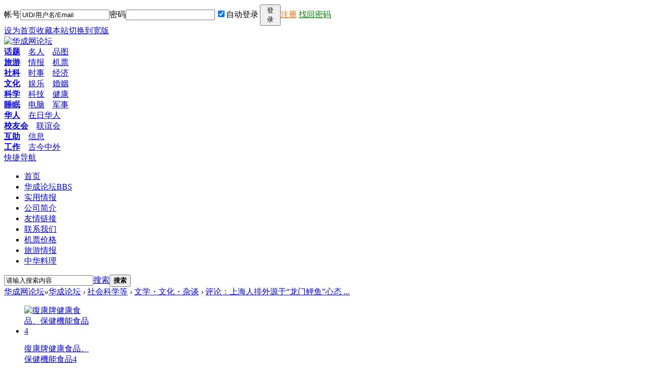

--- FILE ---
content_type: text/html; charset=utf-8
request_url: http://www.kaseisyoji.com/forum.php?mod=viewthread&tid=81535
body_size: 42530
content:

<!DOCTYPE html PUBLIC "-//W3C//DTD XHTML 1.0 Transitional//EN" "http://www.w3.org/TR/xhtml1/DTD/xhtml1-transitional.dtd">
<html xmlns="http://www.w3.org/1999/xhtml">
<head>
<meta http-equiv="Content-Type" content="text/html; charset=utf-8" />
<title>评论：上海人排外源于“龙门鲤鱼”心态 - 文学・文化・杂谈 -  华成网论坛 -  Powered by Discuz!</title>
<link href="http://www.kaseisyoji.com/forum.php?mod=viewthread&tid=81535" rel="canonical" />
<meta name="keywords" content="评论：上海人排外源于“龙门鲤鱼”心态" />
<meta name="description" content=" 评论：上海人排外源于“龙门鲤鱼”心态 ,华成网论坛" />
<meta name="generator" content="Discuz! X3.2" />
<meta name="author" content="Discuz! Team and Comsenz UI Team" />
<meta name="copyright" content="2001-2013 Comsenz Inc." />
<meta name="MSSmartTagsPreventParsing" content="True" />
<meta http-equiv="MSThemeCompatible" content="Yes" />
<base href="http://www.kaseisyoji.com/" /><link rel="stylesheet" type="text/css" href="data/cache/style_2_common.css?Umi" /><link rel="stylesheet" type="text/css" href="data/cache/style_2_forum_viewthread.css?Umi" /><script type="text/javascript">var STYLEID = '2', STATICURL = 'static/', IMGDIR = 'template/week_city001/images/week', VERHASH = 'Umi', charset = 'utf-8', discuz_uid = '0', cookiepre = 'YOcc_2132_', cookiedomain = '', cookiepath = '/', showusercard = '0', attackevasive = '0', disallowfloat = '', creditnotice = '1|威望|,2|金钱|', defaultstyle = '', REPORTURL = 'aHR0cDovL3d3dy5rYXNlaXN5b2ppLmNvbS9mb3J1bS5waHA/bW9kPXZpZXd0aHJlYWQmdGlkPTgxNTM1', SITEURL = 'http://www.kaseisyoji.com/', JSPATH = 'static/js/', CSSPATH = 'data/cache/style_', DYNAMICURL = '';</script>
<script src="static/js/common.js?Umi" type="text/javascript"></script>
<meta name="application-name" content="华成网论坛" />
<meta name="msapplication-tooltip" content="华成网论坛" />
<meta name="msapplication-task" content="name=;action-uri=http://www.kaseisyoji.com/portal.php;icon-uri=http://www.kaseisyoji.com/template/week_city001/images/week/portal.ico" /><meta name="msapplication-task" content="name=华成论坛;action-uri=http://www.kaseisyoji.com/forum.php;icon-uri=http://www.kaseisyoji.com/template/week_city001/images/week/bbs.ico" />
<meta name="msapplication-task" content="name=;action-uri=http://www.kaseisyoji.com/group.php;icon-uri=http://www.kaseisyoji.com/template/week_city001/images/week/group.ico" /><script src="static/js/forum.js?Umi" type="text/javascript"></script>
</head>

<body id="nv_forum" class="pg_viewthread" onkeydown="if(event.keyCode==27) return false;">
<div id="append_parent"></div><div id="ajaxwaitid"></div>
                
<!--网站登录信息-->
<div id="toptb" class="cl week_tbsz" > 
<div class="wp">
<div class="z kgz">
<script src="static/js/logging.js?Umi" type="text/javascript"></script>
<form method="post" autocomplete="off" id="lsform" action="member.php?mod=logging&amp;action=login&amp;loginsubmit=yes&amp;infloat=yes&amp;lssubmit=yes" onsubmit="return lsSubmit();">
<div class="fastlg">
<span id="return_ls" style="display:none"></span>
<div class="z pns">
<table cellspacing="0" cellpadding="0">
<tr>
<td><label for="ls_username">帐号</label></td>
<td><input type="text" name="username" id="ls_username" class="px vm week_tbdlk"  value="UID/用户名/Email" onfocus="if(this.value == 'UID/用户名/Email'){this.value = '';this.className = 'px vm week_tbdlk';}" onblur="if(this.value == ''){this.value = 'UID/用户名/Email';this.className = 'px vm xg1 week_tbdlk';}" tabindex="901" /></td>
<td><label for="ls_password">密码</label></td>
                                           <td><input type="password" name="password" id="ls_password" class="px vm week_tbdlk" autocomplete="off" tabindex="902" /></td>
        <td class="fastlg_l bb0"  style="padding-left:6px;"><label for="ls_cookietime"><input type="checkbox" name="cookietime" id="ls_cookietime" class="pc" value="2592000" tabindex="903" checked="true" style="margin:0 3px 1px 0;"/>自动登录</label></td>
<td class="fastlg_l bb0" style="padding:1px 0 0 3px;"><button type="submit" class="pn vm" tabindex="904" title="登录" style="width:41px;">登 录</button></td>
<td style="padding:0px;" class="kgreg"><a href="member.php?mod=register" style="color:#ff6600;">注册</a>
<a href="javascript:;" onclick="showWindow('login', 'member.php?mod=logging&action=login&viewlostpw=1')" style="padding-right:6px;color:green;">找回密码</a></td>
</tr>
</table>
<input type="hidden" name="quickforward" value="yes" />
<input type="hidden" name="handlekey" value="ls" />
</div>
</div>
</form>

</div>
<div class="y kgy"><a href="javascript:;"  onclick="setHomepage('http://www.kaseisyoji.com/');">设为首页</a><a href="http://www.kaseisyoji.com/"  onclick="addFavorite(this.href, '华成网论坛');return false;">收藏本站</a><a href="javascript:;" onClick="widthauto(this)">切换到宽版</a>
</div>
</div>
</div>


<div id="qmenu_menu" class="p_pop blk" style="display: none;">
<div class="ptm pbw hm">
请 <a href="javascript:;" class="xi2" onclick="lsSubmit()"><strong>登录</strong></a> 后使用快捷导航<br />没有帐号？<a href="member.php?mod=register" class="xi2 xw1">注册</a>
</div>
<div id="fjump_menu" class="btda"></div></div>        <div class="wk_th30"></div>
<div id="hd" class="wrapper">
  			<div class="wp">
    			 <div id="week_top"><a href="http://www.kaseisyoji.com/" title="华成网论坛"><img src="template/week_city001/images/logo.png" alt="华成网论坛" border="0" /></a></a>
             
<div class="ad-top">	
<div class="wk_navA wk_nav">
<b><a href="http://www.kaseisyoji.com/forum.php?gid=1" target="_blank">话题</a></b>　<a href="http://www.kaseisyoji.com/forum.php?mod=forumdisplay&amp;fid=4" target="_blank">名人</a>　<a href="http://www.kaseisyoji.com/forum.php?mod=forumdisplay&amp;fid=3" target="_blank">品图</a><br />
<b><a href="http://www.kaseisyoji.com/forum.php?gid=5" target="_blank">旅游</a></b>　<a href="http://www.kaseisyoji.com/forum.php?mod=forumdisplay&amp;fid=11" target="_blank">情报</a>　<a href="http://www.kaseisyoji.com/forum.php?mod=forumdisplay&amp;fid=10" target="_blank">机票</a>
</div>
<div class="wk_navB wk_nav">
<b><a href="http://www.kaseisyoji.com/forum.php?gid=7" target="_blank">社科</a></b>　<a href="http://www.kaseisyoji.com/forum.php?mod=forumdisplay&amp;fid=14" target="_blank">时事</a>　<a href="http://www.kaseisyoji.com/forum.php?mod=forumdisplay&amp;fid=15" target="_blank">经济</a><br />
<b><a href="http://www.kaseisyoji.com/forum.php?mod=forumdisplay&amp;fid=16" target="_blank">文化</a></b>　<a href="http://www.kaseisyoji.com/forum.php?mod=forumdisplay&amp;fid=17" target="_blank">娱乐</a>　<a href="http://www.kaseisyoji.com/forum.php?mod=forumdisplay&amp;fid=18" target="_blank">婚姻</a>
</div>
<div class="wk_navC wk_nav">
<b><a href="http://www.kaseisyoji.com/forum.php?gid=8" target="_blank">科学</a></b>　<a href="http://www.kaseisyoji.com/forum.php?mod=forumdisplay&amp;fid=19" target="_blank">科技</a>　<a href="http://www.kaseisyoji.com/forum.php?mod=forumdisplay&amp;fid=31" target="_blank">健康</a><br />
<b><a href="http://www.kaseisyoji.com/forum.php?mod=forumdisplay&amp;fid=32" target="_blank">睡眠</a></b>　<a href="http://www.kaseisyoji.com/forum.php?mod=forumdisplay&amp;fid=21" target="_blank">电脑</a>　<a href="http://www.kaseisyoji.com/forum.php?mod=forumdisplay&amp;fid=20" target="_blank">军事</a>
</div>
<div class="wk_navD wk_nav">
<b><a href="http://www.kaseisyoji.com/forum.php?gid=9" target="_blank">华人</a></b>　<a href="http://www.kaseisyoji.com/forum.php?mod=forumdisplay&amp;fid=22" target="_blank">在日华人</a><br />
<b><a href="http://www.kaseisyoji.com/forum.php?mod=forumdisplay&amp;fid=34" target="_blank">校友会</a></b>　<a href="http://www.kaseisyoji.com/forum.php?mod=forumdisplay&amp;fid=34" target="_blank">联谊会</a>
</div>
<div class="wk_navE wk_nav">
<b><a href="http://www.kaseisyoji.com/forum.php?gid=6" target="_blank">互助</a></b>　<a href="http://www.kaseisyoji.com/forum.php?mod=forumdisplay&amp;fid=13" target="_blank">信息</a><br />
<b><a href="http://www.kaseisyoji.com/forum.php?mod=forumdisplay&amp;fid=12" target="_blank">工作</a></b>　<a href="http://www.kaseisyoji.com/forum.php?mod=forumdisplay&amp;fid=35" target="_blank">古今中外</a>
</div>
</div>
       	</div>
             
<div id="nv">
<a href="javascript:;" id="qmenu" onMouseOver="delayShow(this, function () {showMenu({'ctrlid':'qmenu','pos':'34!','ctrlclass':'a','duration':2});showForummenu(16);})">快捷导航</a>
<ul><li id="mn_N1646" ><a href="http://www.kaseisyoji.com/portal.php" hidefocus="true"  >首页</a></li><li class="a" id="mn_forum" ><a href="http://www.kaseisyoji.com/forum.php" hidefocus="true" title="BBS"  >华成论坛<span>BBS</span></a></li><li id="mn_N59b8" ><a href="http://www.kaseisyoji.com/forum.php?mod=forumdisplay&fid=12" hidefocus="true"  >实用情报</a></li><li id="mn_N205c" ><a href="http://www.kaseisyoji.com/forum.php?mod=forumdisplay&fid=26" hidefocus="true"  >公司简介</a></li><li id="mn_Na855" ><a href="http://www.kaseisyoji.com/forum.php?mod=forumdisplay&fid=28" hidefocus="true"  >友情链接</a></li><li id="mn_N94f0" ><a href="http://www.kaseisyoji.com/forum.php?mod=forumdisplay&fid=27" hidefocus="true"  >联系我们</a></li><li id="mn_N3707" ><a href="http://www.kaseisyoji.com/forum.php?mod=forumdisplay&fid=10" hidefocus="true"  >机票价格</a></li><li id="mn_N1109" ><a href="http://www.kaseisyoji.com/forum.php?mod=forumdisplay&fid=11" hidefocus="true"  >旅游情报</a></li><li id="mn_N12e2" ><a href="http://www.kaseisyoji.com/forum.php?mod=forumdisplay&fid=29" hidefocus="true"  >中华料理</a></li></ul>


</div>
<div class="p_pop h_pop" id="mn_userapp_menu" style="display: none"></div><div id="mu" class="cl">
</div>                <div id="scbar" class="cl">
<form id="scbar_form" method="post" autocomplete="off" onsubmit="searchFocus($('scbar_txt'))" action="search.php?searchsubmit=yes" target="_blank">
<input type="hidden" name="mod" id="scbar_mod" value="search" />
<input type="hidden" name="formhash" value="665c76fe" />
<input type="hidden" name="srchtype" value="title" />
<input type="hidden" name="srhfid" value="16" />
<input type="hidden" name="srhlocality" value="forum::viewthread" />
<table cellspacing="0" cellpadding="0">
<tr>
<td class="scbar_icon_td"></td>
<td class="scbar_txt_td"><input type="text" name="srchtxt" id="scbar_txt" value="请输入搜索内容" autocomplete="off" x-webkit-speech speech /></td>
<td class="scbar_type_td"><a href="javascript:;" id="scbar_type" class="xg1" onclick="showMenu(this.id)" hidefocus="true">搜索</a></td>
<td class="scbar_btn_td"><button type="submit" name="searchsubmit" id="scbar_btn" sc="1" class="pn pnc" value="true"><strong class="xi2">搜索</strong></button></td>
<td class="scbar_hot_td">
<div id="scbar_hot">
</div>
</td>
</tr>
</table>
</form>
</div>
<ul id="scbar_type_menu" class="p_pop" style="display: none;"><li><a href="javascript:;" rel="curforum" fid="16" >本版</a></li><li><a href="javascript:;" rel="user">用户</a></li></ul>
<script type="text/javascript">
initSearchmenu('scbar', '');
</script>
</div>
</div>


<div id="wp" class="wp">

<script type="text/javascript">var fid = parseInt('16'), tid = parseInt('81535');</script>

<script src="static/js/forum_viewthread.js?Umi" type="text/javascript"></script>
<script type="text/javascript">zoomstatus = parseInt(1);var imagemaxwidth = '600';var aimgcount = new Array();</script>

<style id="diy_style" type="text/css">#framenJjt3W { margin-top:0px !important;margin-right:0px !important;margin-bottom:10px !important;margin-left:0px !important;}</style>
<!--[diy=diynavtop]--><div id="diynavtop" class="area"></div><!--[/diy]-->
<div id="pt" class="bm cl">
<div class="z">
<a href="./" class="nvhm" title="首页">华成网论坛</a><em>&raquo;</em><a href="http://www.kaseisyoji.com/forum.php">华成论坛</a> <em>&rsaquo;</em> <a href="http://www.kaseisyoji.com/forum.php?gid=7">社会科学等</a> <em>&rsaquo;</em> <a href="http://www.kaseisyoji.com/forum.php?mod=forumdisplay&amp;fid=16">文学・文化・杂谈</a> <em>&rsaquo;</em> <a href="http://www.kaseisyoji.com/forum.php?mod=viewthread&amp;tid=81535">评论：上海人排外源于“龙门鲤鱼”心态 ...</a>
</div>
</div>

<script src="http://pc1.gtimg.com/js/jquery-1.4.4.min.js" type="text/javascript"></script><script type="text/javascript">jQuery.noConflict();</script><script type="text/javascript">(function(d){j=d.createElement('script');j.src='//openapi.guanjia.qq.com/fcgi-bin/getdzjs?cmd=urlquery_utf-8_zh_cn';j.setAttribute('ime-cfg','lt=2');d.getElementsByTagName('head')[0].appendChild(j)})(document)</script><link rel="stylesheet" type="text/css" href="http://s.pc.qq.com/discuz/css/style.css" /><style id="diy_style" type="text/css">#framenJjt3W { margin-top:0px !important;margin-right:0px !important;margin-bottom:10px !important;margin-left:0px !important;}</style>
<div class="wp">
<!--[diy=diy1]--><div id="diy1" class="area"><div id="framenJjt3W" class=" frame move-span cl frame-3-1"><div id="framenJjt3W_left" class="column frame-3-1-l"><div id="framenJjt3W_left_temp" class="move-span temp"></div><div id="portal_block_362" class="block move-span"><div id="portal_block_362_content" class="dxb_bc"><div class="module cl ml">
<ul><li style="width: 132px;">
	<a href="http://www.kaseisyoji.com/forum.php?mod=viewthread&tid=82543" target="_blank"  title="復康牌健康食品、保健機能食品4"><img src="data/attachment/block/cc/cc344df8f4a5fabb4e8535cb9ffe1d59.jpg" width="132" height="105" alt="復康牌健康食品、保健機能食品4" /></a>
	<p><a href="http://www.kaseisyoji.com/forum.php?mod=viewthread&tid=82543" title="復康牌健康食品、保健機能食品4" target="_blank">復康牌健康食品、保健機能食品4</a></p>
</li><li style="width: 132px;">
	<a href="http://www.kaseisyoji.com/forum.php?mod=viewthread&tid=82538" target="_blank"  title="自闭症3大治疗：1.特教培训2.行为矫正3.药物治疗。"><img src="data/attachment/block/3b/3b5bfe25d8f728a3db079559a263cda3.jpg" width="132" height="105" alt="自闭症3大治疗：1.特教培训2.行为矫正3.药物治疗。" /></a>
	<p><a href="http://www.kaseisyoji.com/forum.php?mod=viewthread&tid=82538" title="自闭症3大治疗：1.特教培训2.行为矫正3.药物治疗。" target="_blank">自闭症3大治疗：1.特教培训2.行为矫正3.药</a></p>
</li><li style="width: 132px;">
	<a href="http://www.kaseisyoji.com/forum.php?mod=viewthread&tid=82504" target="_blank"  title="复康牌4、主要助力用于 自闭症 多动症等康复"><img src="data/attachment/block/cd/cd485a325a8ec434447387317ab43bd2.jpg" width="132" height="105" alt="复康牌4、主要助力用于 自闭症 多动症等康复" /></a>
	<p><a href="http://www.kaseisyoji.com/forum.php?mod=viewthread&tid=82504" title="复康牌4、主要助力用于 自闭症 多动症等康复" target="_blank">复康牌4、主要助力用于 自闭症 多动症等康</a></p>
</li><li style="width: 132px;">
	<a href="http://www.kaseisyoji.com/forum.php?mod=viewthread&tid=82466" target="_blank"  title="復康牌 癌症､结节等预防､防痴呆､长寿､保健機能食品 3"><img src="data/attachment/block/36/36bd5112d8eb4ba1a6a80000edebe773.jpg" width="132" height="105" alt="復康牌 癌症､结节等预防､防痴呆､长寿､保健機能食品 3" /></a>
	<p><a href="http://www.kaseisyoji.com/forum.php?mod=viewthread&tid=82466" title="復康牌 癌症､结节等预防､防痴呆､长寿､保健機能食品 3" target="_blank">復康牌 癌症､结节等预防､防痴呆､长寿､</a></p>
</li><li style="width: 132px;">
	<a href="http://www.kaseisyoji.com/forum.php?mod=viewthread&tid=82465" target="_blank"  title="復康牌 癌症､结节等预防､防痴､长寿､保健機能食品 3"><img src="data/attachment/block/93/939e4cca68a00a75e1bf602cffe34cb8.jpg" width="132" height="105" alt="復康牌 癌症､结节等预防､防痴､长寿､保健機能食品 3" /></a>
	<p><a href="http://www.kaseisyoji.com/forum.php?mod=viewthread&tid=82465" title="復康牌 癌症､结节等预防､防痴､长寿､保健機能食品 3" target="_blank">復康牌 癌症､结节等预防､防痴､长寿､保</a></p>
</li></ul>
</div></div></div></div><div id="framenJjt3W_center" class="column frame-3-1-r"><div id="framenJjt3W_center_temp" class="move-span temp"></div><div id="portal_block_363" class="block move-span"><div id="portal_block_363_content" class="dxb_bc"><div class="module cl xl xl1">
<ul><li><a href="http://www.kaseisyoji.com/forum.php?mod=forumdisplay&fid=18" title="感情・婚姻・家庭・女性" target="_blank"><font color="#F60">[感情・婚姻・家庭・女性]</font></a>  <a href="http://www.kaseisyoji.com/forum.php?mod=viewthread&tid=82617" title="千万不要轻易谈分手" target="_blank">千万不要轻易谈分手</a></li><li><a href="http://www.kaseisyoji.com/forum.php?mod=forumdisplay&fid=17" title="娱乐・体育" target="_blank"><font color="#F60">[娱乐・体育]</font></a>  <a href="http://www.kaseisyoji.com/forum.php?mod=viewthread&tid=82616" title="窦骁 相当优秀、富于表演才能" target="_blank">窦骁 相当优秀、富于表演才能</a></li><li><a href="http://www.kaseisyoji.com/forum.php?mod=forumdisplay&fid=18" title="感情・婚姻・家庭・女性" target="_blank"><font color="#F60">[感情・婚姻・家庭・女性]</font></a>  <a href="http://www.kaseisyoji.com/forum.php?mod=viewthread&tid=82615" title="严格避免违法非亲生不婚外情怀孕生子女很重要" target="_blank">严格避免违法非亲生不婚外情怀孕生子女很重</a></li><li><a href="http://www.kaseisyoji.com/forum.php?mod=forumdisplay&fid=31" title="健康・医学" target="_blank"><font color="#F60">[健康・医学]</font></a>  <a href="http://www.kaseisyoji.com/forum.php?mod=viewthread&tid=82614" title="不得已拿掉腹中孩子的母亲们、内心有可能是这样的" target="_blank">不得已拿掉腹中孩子的母亲们、内心有可能是</a></li><li><a href="http://www.kaseisyoji.com/forum.php?mod=forumdisplay&fid=31" title="健康・医学" target="_blank"><font color="#F60">[健康・医学]</font></a>  <a href="http://www.kaseisyoji.com/forum.php?mod=viewthread&tid=82613" title="西洋参 烯帖类、酚醛类二次代谢物质" target="_blank">西洋参 烯帖类、酚醛类二次代谢物质</a></li><li><a href="http://www.kaseisyoji.com/forum.php?mod=forumdisplay&fid=15" title="经济・法律" target="_blank"><font color="#F60">[经济・法律]</font></a>  <a href="http://www.kaseisyoji.com/forum.php?mod=viewthread&tid=82612" title="財富收入并健康增进双新共識、凯丽贏家滿天星計劃" target="_blank">財富收入并健康增进双新共識、凯丽贏家滿天</a></li></ul>
</div></div></div></div></div></div><!--[/diy]-->
</div>

<div id="ct" class="wp cl">
<div id="pgt" class="pgs mbm cl ">
<div class="pgt"></div>
<span class="y pgb"><a href="http://www.kaseisyoji.com/forum.php?mod=forumdisplay&amp;fid=16">返回列表</a></span>
<a id="newspecial" onmouseover="$('newspecial').id = 'newspecialtmp';this.id = 'newspecial';showMenu({'ctrlid':this.id})" onclick="showWindow('newthread', 'forum.php?mod=post&action=newthread&fid=16')" href="javascript:;" title="发新帖"><img src="template/week_city001/images/week/pn_post.png" alt="发新帖" /></a></div>



<div id="postlist" class="pl bm">
<table cellspacing="0" cellpadding="0">
<tr>
<td class="pls ptn pbn">
<div class="hm ptn">
<span class="xg1">查看:</span> <span class="xi1">1951</span><span class="pipe">|</span><span class="xg1">回复:</span> <span class="xi1">0</span>
</div>
</td>
<td class="plc ptm pbn vwthd">
<div class="y">
<a href="http://www.kaseisyoji.com/forum.php?mod=viewthread&amp;action=printable&amp;tid=81535" title="打印" target="_blank"><img src="template/week_city001/images/week/print.png" alt="打印" class="vm" /></a>
<a href="http://www.kaseisyoji.com/forum.php?mod=redirect&amp;goto=nextoldset&amp;tid=81535" title="上一主题"><img src="template/week_city001/images/week/thread-prev.png" alt="上一主题" class="vm" /></a>
<a href="http://www.kaseisyoji.com/forum.php?mod=redirect&amp;goto=nextnewset&amp;tid=81535" title="下一主题"><img src="template/week_city001/images/week/thread-next.png" alt="下一主题" class="vm" /></a>
</div>
<h1 class="ts">
<span id="thread_subject">评论：上海人排外源于“龙门鲤鱼”心态</span>
</h1>
<span class="xg1">
<a href="http://www.kaseisyoji.com/forum.php?mod=viewthread&amp;tid=81535" onclick="return copyThreadUrl(this, '华成网论坛')" >[复制链接]</a>
</span>
</td>
</tr>
</table>


<table cellspacing="0" cellpadding="0" class="ad">
<tr>
<td class="pls">
</td>
<td class="plc">
</td>
</tr>
</table><div id="post_96405" ><table id="pid96405" class="plhin" summary="pid96405" cellspacing="0" cellpadding="0">
<tr>
<td class="pls" rowspan="2">
<div id="favatar96405" class="pls favatar">
<a name="newpost"></a> <a name="lastpost"></a><div class="pi">
<div class="authi"><a href="http://www.kaseisyoji.com/home.php?mod=space&amp;uid=3" target="_blank" class="xw1">顾汉现</a>
</div>
</div>
<div class="p_pop blk bui card_gender_" id="userinfo96405" style="display: none; margin-top: -11px;">
<div class="m z">
<div id="userinfo96405_ma"></div>
</div>
<div class="i y">
<div>
<strong><a href="http://www.kaseisyoji.com/home.php?mod=space&amp;uid=3" target="_blank" class="xi2">顾汉现</a></strong>
<em>当前离线</em>
</div><dl class="cl">
<dt>积分</dt><dd><a href="http://www.kaseisyoji.com/home.php?mod=space&uid=3&do=profile" target="_blank" class="xi2">21666</a></dd>
</dl><div class="imicn">
<a href="http://www.kaseisyoji.com/home.php?mod=space&amp;uid=3&amp;do=profile" target="_blank" title="查看详细资料"><img src="template/week_city001/images/week/userinfo.gif" alt="查看详细资料" /></a>
<a href="http://www.kaseisyoji.com/home.php?mod=magic&amp;mid=showip&amp;idtype=user&amp;id=%E9%A1%BE%E6%B1%89%E7%8E%B0" id="a_showip_li_96405" class="xi2" onclick="showWindow(this.id, this.href)"><img src="static//image/magic/showip.small.gif" alt="" /> IP卡</a>
<a href="http://www.kaseisyoji.com/home.php?mod=magic&amp;mid=checkonline&amp;idtype=user&amp;id=%E9%A1%BE%E6%B1%89%E7%8E%B0" id="a_repent_96405" class="xi2" onclick="showWindow(this.id, this.href)"><img src="static//image/magic/checkonline.small.gif" alt="" /> 狗仔卡</a>
</div>
<div id="avatarfeed"><span id="threadsortswait"></span></div>
</div>
</div>
<div>
<div class="avatar"><a href="http://www.kaseisyoji.com/home.php?mod=space&amp;uid=3" class="avtm" target="_blank"><img src="http://www.kaseisyoji.com/uc_server/avatar.php?uid=3&size=middle" /></a></div>
</div>
</div>
</td>
<td class="plc">
<div class="pi">
<div id="fj" class="y">
<label class="z">电梯直达</label>
<input type="text" class="px p_fre z" size="2" onkeyup="$('fj_btn').href='forum.php?mod=redirect&ptid=81535&authorid=0&postno='+this.value" onkeydown="if(event.keyCode==13) {window.location=$('fj_btn').href;return false;}" title="跳转到指定楼层" />
<a href="javascript:;" id="fj_btn" class="z" title="跳转到指定楼层"><img src="template/week_city001/images/week/fj_btn.png" alt="跳转到指定楼层" class="vm" /></a>
</div>
<strong>
<a href="http://www.kaseisyoji.com/forum.php?mod=viewthread&tid=81535"   id="postnum96405" onclick="setCopy(this.href, '帖子地址复制成功');return false;">
<em>1</em><sup>#</sup></a>
</strong>
<div class="pti">
<div class="pdbt">
</div>
<div class="authi">
<img class="authicn vm" id="authicon96405" src="static/image/common/online_supermod.gif" />
<em id="authorposton96405">发表于 2022-1-28 19:55:56</em>
<span class="pipe">|</span>
<a href="http://www.kaseisyoji.com/forum.php?mod=viewthread&amp;tid=81535&amp;page=1&amp;authorid=3" rel="nofollow">只看该作者</a>
<span class="none"><img src="template/week_city001/images/week/arw_r.gif" class="vm" alt="回帖奖励" /></span>
<span class="pipe show">|</span><a href="http://www.kaseisyoji.com/forum.php?mod=viewthread&amp;tid=81535&amp;extra=&amp;ordertype=1"  class="show">倒序浏览</a>
<span class="pipe show">|</span><a href="javascript:;" onclick="readmode($('thread_subject').innerHTML, 96405);" class="show">阅读模式</a>
</div>
</div>
</div><div class="pct"><style type="text/css">.pcb{margin-right:0}</style><div class="pcb">
 
<div class="t_fsz">
<table cellspacing="0" cellpadding="0"><tr><td class="t_f" id="postmessage_96405">
凤凰网文化 &gt; 文化地理 &gt; 正文<br />
<br />
评论：上海人排外源于“龙门鲤鱼”心态<br />
<br />
2009年07月02日 09:09 中国新闻网 <br />
<br />
中新网2009-7月1日电 新加坡《联合早报》7-1日刊出文章说，现在，从中国乡下到城里打工和生活的人们都被普遍视为欲“成龙”的鲤鱼们。上海的专家认为，要突破“上海人排外”的形象，就得改变每条“龙门鲤鱼”的心态：落户上海，意义并没想象中的大，既没什么值得自豪，也没那么多挫折需要同人分享，做不做上海人纯属个人选择而已。<br />
<br />
文章摘录如下：<br />
<br />
相传很久很久以前，黄河里的鲤鱼听说龙门风光好，都想去看看。一天，它们结伴前往，到了龙门山脚下，发现山上无水路、上不去，都不知如何是好。一条大红鲤鱼于是建议跳过龙门山，大家看到山那么高都颇为犹豫。大红鲤鱼便自告奋勇，跃入半天云里，一团“天火”从其身后追来，烧掉了它的尾巴。大红鲤鱼忍着痛，继续朝前飞跃，终于越过龙门山，化为一条巨龙。<br />
<br />
鲤鱼们见状有样学样，可是除了少数也变成龙之外，大部分都跳不过去，还因为从空中摔下，在额头上留下了黑疤。“一登龙门，身价百倍”的说法因此产生，而鲤鱼跳龙门的传说流传下来，也影响了日本等地。在儿童节悬挂鲤鱼旗，希望孩子能像鲤鱼般变成龙，成了日本的一个风俗。<br />
<br />
现在，从中国乡下到城里打工和生活的人们都被普遍视为欲“成龙”的鲤鱼们。<br />
<br />
在不久前一个讨论上海“软实力”的公开讲座上，龙门鲤鱼的传说再次被引述。这回，上海大学社会学教授顾骏以它来说明上海“排外”的现象。他一开腔就说：“不知什么时候开始，上海人在全国背上了‘排外’的名声。但说起来，上海人最没有资格排外，一个移民城市，绝大多数都是外来人或其最近的后代，排谁的外？”<br />
<br />
他坦言，一个外地人甚至是居住在诸如普陀、杨浦和闸北等“十里洋场”外的上海人，要被广泛接受为真正意义上的“上海人”，须逾越数道门槛，证明自己事业成功、行为得体及格调到位。<br />
<br />
当中，最难展示、在上海人眼中却最重要的就是格调到位，也就是价值观和审美情趣都符合上海人的标准。顾骏说：“‘上海’骨子里是一种格调，一种融合了中西文化的生活情趣。……自从失去租界这一地域边界后，上海人更坚守着实际上不断变味的格调，悲壮地维护着‘上海人’的‘排他性’。”<br />
<br />
这也说明了在上海，标榜着售卖最好面条的馆子为什么采用“老克勒”(class的谐音)为招牌；服装店的售货员赞美试穿新衣的客人时，也都爱说对方“很洋气”。<br />
<br />
顾骏说，上海人排外在一定程度上，也是基于苦媳妇历经煎熬成为他人家婆时的情怀，许多人都变本加厉地刻薄儿媳。换言之，眼看“新上海人”不断入沪，已经自我认同为“上海人”的“龙门鲤鱼”有了恐惧感，生怕太多的鲤鱼越过龙门，贬低了好不容易争取来的身份，于是再抬高成为上海人的“门槛”，由此形成无尽的循环。<br />
<br />
因此，顾骏认为，要突破“上海人排外”的形象，就得改变每条“龙门鲤鱼”的心态：落户上海，意义并没想象中的大，既没什么值得自豪，也没那么多挫折需要同人分享，做不做上海人，纯属个人选择而已。<br />
<br />
在全球化的今天，“原住民”的概念逐渐被淡化，不少人为了各种原因从一个地方迁徙到另外一个地方去；“入籍”某个国家后又回返出生地发展的，也大有人在，要抛开“龙门鲤鱼”和“媳妇熬成婆”观念的，何止限于上海人？<br />
<br />
李白在《赠崔侍御》一诗中写道：“黄河三尺鲤，本在孟津居。点额不成龙，归来伴凡鱼”，暗喻自己如鲤鱼般无法入龙门。然而，在许多人心目中，龙神秘莫测、遥不可及，鲤鱼就不同了，它象征了希望，十分讨喜，早已不是一般的“凡鱼”。(何惜薇)<br />
<br />
<a href="http://culture.ifeng.com/2/detail_2009_07/02/307282_0.shtml" target="_blank">http://culture.ifeng.com/2/detail_2009_07/02/307282_0.shtml</a><br />
<br />
<img src="static/image/smiley/default/smile.gif" smilieid="1" border="0" alt="" /><br />
<br />
华成旅行社&nbsp;&nbsp;欢迎来电咨询：<br />
<br />
电话：03-3833-9823&nbsp;&nbsp;/ 03-5688-1863<br />
FAX ：03-3833-9873&nbsp;&nbsp;/ 03-3834-5891<br />
<br />
SOFTBANK电话：080-3416-2275&nbsp; &nbsp;担当：小郭&nbsp;&nbsp;微信号：08034162275<br />
SOFTBANK电话：090-2172-4325&nbsp; &nbsp;担当：小于&nbsp;&nbsp;微信号：TYOSCL4325<br />
SOFTBANK电话：080-3398-4387&nbsp; &nbsp;担当：小李&nbsp;&nbsp;微信号：huacheng4387<br />
SOFTBANK电话：080-3523-4388&nbsp; &nbsp;担当：小何&nbsp;&nbsp;微信号：huacheng602<br />
SOFTBANK电话：080-3084-4389&nbsp; &nbsp;担当：小马&nbsp;&nbsp;微信号：huacheng858<br />
<br />
<a href="http://www.kaseisyoji.com/forum.php?mod=forumdisplay&amp;fid=10" target="_blank">http://www.kaseisyoji.com/forum.php?mod=forumdisplay&amp;fid=10</a><br />
<br />
<img src="static/image/smiley/default/smile.gif" smilieid="1" border="0" alt="" /></td></tr></table>


</div>
<div id="comment_96405" class="cm">
</div>

<div id="post_rate_div_96405"></div>
</div>
</div>

</td></tr>
<tr><td class="plc plm">
<div id="p_btn" class="mtw mbm hm cl">

<a href="http://www.kaseisyoji.com/home.php?mod=spacecp&amp;ac=favorite&amp;type=thread&amp;id=81535&amp;formhash=665c76fe" id="k_favorite" onclick="showWindow(this.id, this.href, 'get', 0);" onmouseover="this.title = $('favoritenumber').innerHTML + ' 人收藏'" title="收藏本帖"><i><img src="template/week_city001/images/week/fav.gif" alt="收藏" />收藏<span id="favoritenumber" style="display:none">0</span></i></a>
</div>
</td>
</tr>
<tr id="_postposition96405"></tr>
<tr>
<td class="pls"></td>
<td class="plc" style="overflow:visible;">
<div class="po hin">
<div class="pob cl">
<em>
<a class="fastre" href="forum.php?mod=post&amp;action=reply&amp;fid=16&amp;tid=81535&amp;reppost=96405&amp;extra=&amp;page=1" onclick="showWindow('reply', this.href)">回复</a>
</em>

<p>
<a href="javascript:;" id="mgc_post_96405" onmouseover="showMenu(this.id)" class="showmenu">使用道具</a>
<a href="javascript:;" onclick="showWindow('miscreport96405', 'misc.php?mod=report&rtype=post&rid=96405&tid=81535&fid=16', 'get', -1);return false;">举报</a>
</p>

<ul id="mgc_post_96405_menu" class="p_pop mgcmn" style="display: none;">
<li><a href="http://www.kaseisyoji.com/home.php?mod=magic&amp;mid=bump&amp;idtype=tid&amp;id=81535" id="a_bump" onclick="showWindow(this.id, this.href)"><img src="static/image/magic/bump.small.gif" />提升卡</a></li>
<li><a href="http://www.kaseisyoji.com/home.php?mod=magic&amp;mid=stick&amp;idtype=tid&amp;id=81535" id="a_stick" onclick="showWindow(this.id, this.href)"><img src="static/image/magic/stick.small.gif" />置顶卡</a></li>
<li><a href="http://www.kaseisyoji.com/home.php?mod=magic&amp;mid=close&amp;idtype=tid&amp;id=81535" id="a_stick" onclick="showWindow(this.id, this.href)"><img src="static/image/magic/close.small.gif" />沉默卡</a></li>
<li><a href="http://www.kaseisyoji.com/home.php?mod=magic&amp;mid=open&amp;idtype=tid&amp;id=81535" id="a_stick" onclick="showWindow(this.id, this.href)"><img src="static/image/magic/open.small.gif" />喧嚣卡</a></li>
<li><a href="http://www.kaseisyoji.com/home.php?mod=magic&amp;mid=highlight&amp;idtype=tid&amp;id=81535" id="a_stick" onclick="showWindow(this.id, this.href)"><img src="static/image/magic/highlight.small.gif" />变色卡</a></li>
<li><a href="http://www.kaseisyoji.com/home.php?mod=magic&amp;mid=namepost&amp;idtype=pid&amp;id=96405:81535" id="a_namepost_96405" onclick="showWindow(this.id, this.href)"><img src="static/image/magic/namepost.small.gif" />显身卡</a><li>
</ul>
<script type="text/javascript" reload="1">checkmgcmn('post_96405')</script>
</div>
</div>
</td>
</tr>
<tr class="ad">
<td class="pls">
</td>
<td class="plc">
</td>
</tr>
</table>
</div><div id="postlistreply" class="pl"><div id="post_new" class="viewthread_table" style="display: none"></div></div>
</div>


<form method="post" autocomplete="off" name="modactions" id="modactions">
<input type="hidden" name="formhash" value="665c76fe" />
<input type="hidden" name="optgroup" />
<input type="hidden" name="operation" />
<input type="hidden" name="listextra" value="" />
<input type="hidden" name="page" value="1" />
</form>



<div class="pgs mtm mbm cl">
<span class="pgb y"><a href="http://www.kaseisyoji.com/forum.php?mod=forumdisplay&amp;fid=16">返回列表</a></span>
<a id="newspecialtmp" onmouseover="$('newspecial').id = 'newspecialtmp';this.id = 'newspecial';showMenu({'ctrlid':this.id})" onclick="showWindow('newthread', 'forum.php?mod=post&action=newthread&fid=16')" href="javascript:;" title="发新帖"><img src="template/week_city001/images/week/pn_post.png" alt="发新帖" /></a>
</div>

<!--[diy=diyfastposttop]--><div id="diyfastposttop" class="area"></div><!--[/diy]-->
<script type="text/javascript">
var postminchars = parseInt('2');
var postmaxchars = parseInt('40000');
var disablepostctrl = parseInt('0');
</script>

<div id="f_pst" class="pl bm bmw">
<form method="post" autocomplete="off" id="fastpostform" action="forum.php?mod=post&amp;action=reply&amp;fid=16&amp;tid=81535&amp;extra=&amp;replysubmit=yes&amp;infloat=yes&amp;handlekey=fastpost" onSubmit="return fastpostvalidate(this)">
<table cellspacing="0" cellpadding="0">
<tr>
<td class="pls">
</td>
<td class="plc">

<span id="fastpostreturn"></span>


<div class="cl">
<div id="fastposteditor">
<div class="tedt mtn">
<div class="bar">
<span class="y">
<a href="http://www.kaseisyoji.com/forum.php?mod=post&amp;action=reply&amp;fid=16&amp;tid=81535" onclick="return switchAdvanceMode(this.href)">高级模式</a>
</span><script src="static/js/seditor.js?Umi" type="text/javascript"></script>
<div class="fpd">
<a href="javascript:;" title="文字加粗" class="fbld">B</a>
<a href="javascript:;" title="设置文字颜色" class="fclr" id="fastpostforecolor">Color</a>
<a id="fastpostimg" href="javascript:;" title="图片" class="fmg">Image</a>
<a id="fastposturl" href="javascript:;" title="添加链接" class="flnk">Link</a>
<a id="fastpostquote" href="javascript:;" title="引用" class="fqt">Quote</a>
<a id="fastpostcode" href="javascript:;" title="代码" class="fcd">Code</a>
<a href="javascript:;" class="fsml" id="fastpostsml">Smilies</a>
</div></div>
<div class="area">
<div class="pt hm">
您需要登录后才可以回帖 <a href="member.php?mod=logging&amp;action=login" onclick="showWindow('login', this.href)" class="xi2">登录</a> | <a href="member.php?mod=register" class="xi2">注册</a>
</div>
</div>
</div>
</div>
</div>
<div id="seccheck_fastpost">
</div>


<input type="hidden" name="formhash" value="665c76fe" />
<input type="hidden" name="usesig" value="" />
<input type="hidden" name="subject" value="  " />
<p class="ptm pnpost">
<a href="http://www.kaseisyoji.com/home.php?mod=spacecp&amp;ac=credit&amp;op=rule&amp;fid=16" class="y" target="_blank">本版积分规则</a>
<button type="button" onclick="showWindow('login', 'member.php?mod=logging&action=login&guestmessage=yes')" onmouseover="checkpostrule('seccheck_fastpost', 'ac=reply');this.onmouseover=null" name="replysubmit" id="fastpostsubmit" class="pn pnc vm" value="replysubmit" tabindex="5"><strong>发表回复</strong></button>
<label for="fastpostrefresh"><input id="fastpostrefresh" type="checkbox" class="pc" />回帖后跳转到最后一页</label>
<script type="text/javascript">if(getcookie('fastpostrefresh') == 1) {$('fastpostrefresh').checked=true;}</script>
</p>
</td>
</tr>
</table>
</form>
</div>

<script type="text/javascript">document.onkeyup = function(e){keyPageScroll(e, 0, 0, 'forum.php?mod=viewthread&tid=81535', 1);}</script>
</div>

<div class="wp mtn">
<!--[diy=diy3]--><div id="diy3" class="area"></div><!--[/diy]-->
</div>

<script type="text/javascript">
function succeedhandle_followmod(url, msg, values) {
var fObj = $('followmod_'+values['fuid']);
if(values['type'] == 'add') {
fObj.innerHTML = '不收听';
fObj.href = 'home.php?mod=spacecp&ac=follow&op=del&fuid='+values['fuid'];
} else if(values['type'] == 'del') {
fObj.innerHTML = '收听TA';
fObj.href = 'home.php?mod=spacecp&ac=follow&op=add&hash=665c76fe&fuid='+values['fuid'];
}
}
fixed_avatar([96405], 1);
</script>	</div>
<div class="wk_foot">
<div id="ft" class="wp cl">
<div id="flk">
        <p class="w_gyds">
        <a href="#" target="_blank">关于都市网</a>&nbsp;|&nbsp;<a href="#" target="_blank">服务条款</a>&nbsp;|&nbsp;<a href="#" target="_blank">开放平台</a>&nbsp;|&nbsp;<a href="#" target="_blank">广告服务</a>&nbsp;|&nbsp;<a href="#" target="_blank">商务洽谈</a>&nbsp;|&nbsp;<a href="#" target="_blank">都市网招聘</a>&nbsp;|&nbsp;<a href="#" target="_blank">都市网公益</a>&nbsp;|&nbsp;<a href="#" target="_blank">客服中心</a>&nbsp;|&nbsp;<a href="#" target="_blank">网站导航</a>&nbsp;|&nbsp;<a href="http://cj.jjekm.com" target="_blank">版权所有</a>
        </p>
<p>
<a href="http://www.kaseisyoji.com/forum.php?mobile=yes" >手机版</a><span class="pipe">|</span><a href="http://www.kaseisyoji.com/forum.php?mod=misc&action=showdarkroom" >小黑屋</a><span class="pipe">|</span><strong><a href="http://www.kaseisyoji.com/" target="_blank">Comsenz Inc.</a></strong>
&nbsp;<a href="http://discuz.qq.com/service/security" target="_blank" title="防水墙保卫网站远离侵害"><img src="static/image/common/security.png"></a></p>
            <p class="xs0">&copy; 2001-2013 <a href="http://cj.jjekm.com" target="_blank">源码论坛</a> <a href="http://www.haoweek.com" target="_blank">Inc.&nbsp;</a>&nbsp;&nbsp;&nbsp;Powered by <strong><a href="http://www.haoweek.com" title="技术支持：周末设计" target="_blank"> Weekend </a><!--周末设计商业版支持，建议保留，已免影响技术支持，谢谢！--><a href="http://haoweek.com" title="技术支持：周末设计" target="_blank">Design </a><!--周末设计商业版支持，建议保留，已免影响技术支持，谢谢！--><a href="http://cj.jjekm.com/forum.php?gid=1" title="Discuz!" target="_blank">Discuz!</a></strong> <em>X3.2</em>            </p>
<p class="xs0">
GMT+8, 2026-1-19 13:26<span id="debuginfo">
, Processed in 0.072812 second(s), 18 queries
.
</span>
</p>
</div>        
        <div class="footernew">
<div style="width:678px;">
<p><span class="fl"><a href="http://cj.jjekm.com" target="_blank"><img src="template/week_city001/images/wljc.gif" width="36" height="43" border="0"></a></span>
<span class="fr"><a href="http://cj.jjekm.com" class="lcblack" target="_blank">深圳网络警<br />察报警平台</a></span>
</p>
<p><span class="fl"><a href="http://cj.jjekm.com" target="_blank"><img src="template/week_city001/images/ggxx.jpg" width="36" height="42" border="0"></a></span>
<span class="fr"><a href="http://cj.jjekm.com" class="lcblack" target="_blank">公共信息安<br />全网络监察</a></span>
</p>	
<p><span class="fl"><a href="http://cj.jjekm.com" target="_blank"><img src="template/week_city001/images/ind36.gif" width="35" height="43" border="0"></a></span>
<span class="fr"><a href="http://cj.jjekm.com" class="lcblack" target="_blank">经营性网站<br />备案信息</a></span>
</p>
<p><span class="fl"><a href="http://cj.jjekm.com" target="_blank"><img src="template/week_city001/images/home_b.gif" width="44" height="44" border="0"></a></span>
<span class="fr"><a href="cj.jjekm.com" class="lcblack" target="_blank">不良信息<br>举报中心</a></span>
</p>
<p><span class="fl"><a href="http://cj.jjekm.com" target="_blank"><img src="template/week_city001/images/wmlogo.gif" width="44" height="42" border="0"></a></span>
<span class="fr"><a href="cj.jjekm.com" class="lcblack" target="_blank">中国文明网<br>传播文明</a></span>
</p>
</div>	
</div>        </div>
<script src="home.php?mod=misc&ac=sendmail&rand=1768800419" type="text/javascript"></script>
<div id="scrolltop">
<span><a href="http://www.kaseisyoji.com/forum.php?mod=post&amp;action=reply&amp;fid=16&amp;tid=81535&amp;extra=&amp;page=1" onclick="showWindow('reply', this.href)" class="replyfast" title="快速回复"><b>快速回复</b></a></span>
<span hidefocus="true"><a title="返回顶部" onclick="window.scrollTo('0','0')" class="scrolltopa" ><b>返回顶部</b></a></span>
<span>
<a href="http://www.kaseisyoji.com/forum.php?mod=forumdisplay&amp;fid=16" hidefocus="true" class="returnlist" title="返回列表"><b>返回列表</b></a>
</span>
</div>
<script type="text/javascript">_attachEvent(window, 'scroll', function () { showTopLink(); });checkBlind();</script>
			<div id="discuz_tips" style="display:none;"></div>
			<script type="text/javascript">
				var tipsinfo = '|X3.2|0.6||0||0|7|1768800419||2';
			</script>
			<script src="http://discuz.gtimg.cn/cloud/scripts/discuz_tips.js?v=1" type="text/javascript" charset="UTF-8"></script></body>
</html>

